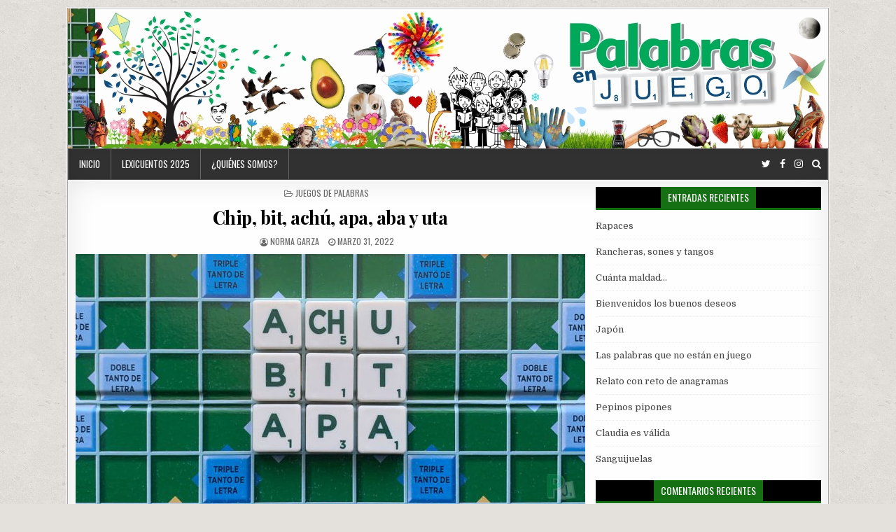

--- FILE ---
content_type: text/html; charset=UTF-8
request_url: https://palabrasenjuego.com/chip-bit-achu-apa-aba-y-uta/
body_size: 18340
content:
<!DOCTYPE html>
<html lang="es">
<head>
<meta charset="UTF-8">
<meta name="viewport" content="width=device-width, initial-scale=1, maximum-scale=1">
<link rel="profile" href="https://gmpg.org/xfn/11">
<link rel="pingback" href="https://palabrasenjuego.com/xmlrpc.php">
<title>Chip, bit, achú, apa, aba y uta &#8211; Palabras en Juego</title>
<meta name='robots' content='max-image-preview:large' />
<link rel='dns-prefetch' href='//fonts.googleapis.com' />
<link rel="alternate" type="application/rss+xml" title="Palabras en Juego &raquo; Feed" href="https://palabrasenjuego.com/feed/" />
<link rel="alternate" type="application/rss+xml" title="Palabras en Juego &raquo; Feed de los comentarios" href="https://palabrasenjuego.com/comments/feed/" />
<link rel="alternate" title="oEmbed (JSON)" type="application/json+oembed" href="https://palabrasenjuego.com/wp-json/oembed/1.0/embed?url=https%3A%2F%2Fpalabrasenjuego.com%2Fchip-bit-achu-apa-aba-y-uta%2F" />
<link rel="alternate" title="oEmbed (XML)" type="text/xml+oembed" href="https://palabrasenjuego.com/wp-json/oembed/1.0/embed?url=https%3A%2F%2Fpalabrasenjuego.com%2Fchip-bit-achu-apa-aba-y-uta%2F&#038;format=xml" />
<style id='wp-img-auto-sizes-contain-inline-css' type='text/css'>
img:is([sizes=auto i],[sizes^="auto," i]){contain-intrinsic-size:3000px 1500px}
/*# sourceURL=wp-img-auto-sizes-contain-inline-css */
</style>
<style id='wp-emoji-styles-inline-css' type='text/css'>

	img.wp-smiley, img.emoji {
		display: inline !important;
		border: none !important;
		box-shadow: none !important;
		height: 1em !important;
		width: 1em !important;
		margin: 0 0.07em !important;
		vertical-align: -0.1em !important;
		background: none !important;
		padding: 0 !important;
	}
/*# sourceURL=wp-emoji-styles-inline-css */
</style>
<style id='wp-block-library-inline-css' type='text/css'>
:root{--wp-block-synced-color:#7a00df;--wp-block-synced-color--rgb:122,0,223;--wp-bound-block-color:var(--wp-block-synced-color);--wp-editor-canvas-background:#ddd;--wp-admin-theme-color:#007cba;--wp-admin-theme-color--rgb:0,124,186;--wp-admin-theme-color-darker-10:#006ba1;--wp-admin-theme-color-darker-10--rgb:0,107,160.5;--wp-admin-theme-color-darker-20:#005a87;--wp-admin-theme-color-darker-20--rgb:0,90,135;--wp-admin-border-width-focus:2px}@media (min-resolution:192dpi){:root{--wp-admin-border-width-focus:1.5px}}.wp-element-button{cursor:pointer}:root .has-very-light-gray-background-color{background-color:#eee}:root .has-very-dark-gray-background-color{background-color:#313131}:root .has-very-light-gray-color{color:#eee}:root .has-very-dark-gray-color{color:#313131}:root .has-vivid-green-cyan-to-vivid-cyan-blue-gradient-background{background:linear-gradient(135deg,#00d084,#0693e3)}:root .has-purple-crush-gradient-background{background:linear-gradient(135deg,#34e2e4,#4721fb 50%,#ab1dfe)}:root .has-hazy-dawn-gradient-background{background:linear-gradient(135deg,#faaca8,#dad0ec)}:root .has-subdued-olive-gradient-background{background:linear-gradient(135deg,#fafae1,#67a671)}:root .has-atomic-cream-gradient-background{background:linear-gradient(135deg,#fdd79a,#004a59)}:root .has-nightshade-gradient-background{background:linear-gradient(135deg,#330968,#31cdcf)}:root .has-midnight-gradient-background{background:linear-gradient(135deg,#020381,#2874fc)}:root{--wp--preset--font-size--normal:16px;--wp--preset--font-size--huge:42px}.has-regular-font-size{font-size:1em}.has-larger-font-size{font-size:2.625em}.has-normal-font-size{font-size:var(--wp--preset--font-size--normal)}.has-huge-font-size{font-size:var(--wp--preset--font-size--huge)}.has-text-align-center{text-align:center}.has-text-align-left{text-align:left}.has-text-align-right{text-align:right}.has-fit-text{white-space:nowrap!important}#end-resizable-editor-section{display:none}.aligncenter{clear:both}.items-justified-left{justify-content:flex-start}.items-justified-center{justify-content:center}.items-justified-right{justify-content:flex-end}.items-justified-space-between{justify-content:space-between}.screen-reader-text{border:0;clip-path:inset(50%);height:1px;margin:-1px;overflow:hidden;padding:0;position:absolute;width:1px;word-wrap:normal!important}.screen-reader-text:focus{background-color:#ddd;clip-path:none;color:#444;display:block;font-size:1em;height:auto;left:5px;line-height:normal;padding:15px 23px 14px;text-decoration:none;top:5px;width:auto;z-index:100000}html :where(.has-border-color){border-style:solid}html :where([style*=border-top-color]){border-top-style:solid}html :where([style*=border-right-color]){border-right-style:solid}html :where([style*=border-bottom-color]){border-bottom-style:solid}html :where([style*=border-left-color]){border-left-style:solid}html :where([style*=border-width]){border-style:solid}html :where([style*=border-top-width]){border-top-style:solid}html :where([style*=border-right-width]){border-right-style:solid}html :where([style*=border-bottom-width]){border-bottom-style:solid}html :where([style*=border-left-width]){border-left-style:solid}html :where(img[class*=wp-image-]){height:auto;max-width:100%}:where(figure){margin:0 0 1em}html :where(.is-position-sticky){--wp-admin--admin-bar--position-offset:var(--wp-admin--admin-bar--height,0px)}@media screen and (max-width:600px){html :where(.is-position-sticky){--wp-admin--admin-bar--position-offset:0px}}

/*# sourceURL=wp-block-library-inline-css */
</style><style id='wp-block-image-inline-css' type='text/css'>
.wp-block-image>a,.wp-block-image>figure>a{display:inline-block}.wp-block-image img{box-sizing:border-box;height:auto;max-width:100%;vertical-align:bottom}@media not (prefers-reduced-motion){.wp-block-image img.hide{visibility:hidden}.wp-block-image img.show{animation:show-content-image .4s}}.wp-block-image[style*=border-radius] img,.wp-block-image[style*=border-radius]>a{border-radius:inherit}.wp-block-image.has-custom-border img{box-sizing:border-box}.wp-block-image.aligncenter{text-align:center}.wp-block-image.alignfull>a,.wp-block-image.alignwide>a{width:100%}.wp-block-image.alignfull img,.wp-block-image.alignwide img{height:auto;width:100%}.wp-block-image .aligncenter,.wp-block-image .alignleft,.wp-block-image .alignright,.wp-block-image.aligncenter,.wp-block-image.alignleft,.wp-block-image.alignright{display:table}.wp-block-image .aligncenter>figcaption,.wp-block-image .alignleft>figcaption,.wp-block-image .alignright>figcaption,.wp-block-image.aligncenter>figcaption,.wp-block-image.alignleft>figcaption,.wp-block-image.alignright>figcaption{caption-side:bottom;display:table-caption}.wp-block-image .alignleft{float:left;margin:.5em 1em .5em 0}.wp-block-image .alignright{float:right;margin:.5em 0 .5em 1em}.wp-block-image .aligncenter{margin-left:auto;margin-right:auto}.wp-block-image :where(figcaption){margin-bottom:1em;margin-top:.5em}.wp-block-image.is-style-circle-mask img{border-radius:9999px}@supports ((-webkit-mask-image:none) or (mask-image:none)) or (-webkit-mask-image:none){.wp-block-image.is-style-circle-mask img{border-radius:0;-webkit-mask-image:url('data:image/svg+xml;utf8,<svg viewBox="0 0 100 100" xmlns="http://www.w3.org/2000/svg"><circle cx="50" cy="50" r="50"/></svg>');mask-image:url('data:image/svg+xml;utf8,<svg viewBox="0 0 100 100" xmlns="http://www.w3.org/2000/svg"><circle cx="50" cy="50" r="50"/></svg>');mask-mode:alpha;-webkit-mask-position:center;mask-position:center;-webkit-mask-repeat:no-repeat;mask-repeat:no-repeat;-webkit-mask-size:contain;mask-size:contain}}:root :where(.wp-block-image.is-style-rounded img,.wp-block-image .is-style-rounded img){border-radius:9999px}.wp-block-image figure{margin:0}.wp-lightbox-container{display:flex;flex-direction:column;position:relative}.wp-lightbox-container img{cursor:zoom-in}.wp-lightbox-container img:hover+button{opacity:1}.wp-lightbox-container button{align-items:center;backdrop-filter:blur(16px) saturate(180%);background-color:#5a5a5a40;border:none;border-radius:4px;cursor:zoom-in;display:flex;height:20px;justify-content:center;opacity:0;padding:0;position:absolute;right:16px;text-align:center;top:16px;width:20px;z-index:100}@media not (prefers-reduced-motion){.wp-lightbox-container button{transition:opacity .2s ease}}.wp-lightbox-container button:focus-visible{outline:3px auto #5a5a5a40;outline:3px auto -webkit-focus-ring-color;outline-offset:3px}.wp-lightbox-container button:hover{cursor:pointer;opacity:1}.wp-lightbox-container button:focus{opacity:1}.wp-lightbox-container button:focus,.wp-lightbox-container button:hover,.wp-lightbox-container button:not(:hover):not(:active):not(.has-background){background-color:#5a5a5a40;border:none}.wp-lightbox-overlay{box-sizing:border-box;cursor:zoom-out;height:100vh;left:0;overflow:hidden;position:fixed;top:0;visibility:hidden;width:100%;z-index:100000}.wp-lightbox-overlay .close-button{align-items:center;cursor:pointer;display:flex;justify-content:center;min-height:40px;min-width:40px;padding:0;position:absolute;right:calc(env(safe-area-inset-right) + 16px);top:calc(env(safe-area-inset-top) + 16px);z-index:5000000}.wp-lightbox-overlay .close-button:focus,.wp-lightbox-overlay .close-button:hover,.wp-lightbox-overlay .close-button:not(:hover):not(:active):not(.has-background){background:none;border:none}.wp-lightbox-overlay .lightbox-image-container{height:var(--wp--lightbox-container-height);left:50%;overflow:hidden;position:absolute;top:50%;transform:translate(-50%,-50%);transform-origin:top left;width:var(--wp--lightbox-container-width);z-index:9999999999}.wp-lightbox-overlay .wp-block-image{align-items:center;box-sizing:border-box;display:flex;height:100%;justify-content:center;margin:0;position:relative;transform-origin:0 0;width:100%;z-index:3000000}.wp-lightbox-overlay .wp-block-image img{height:var(--wp--lightbox-image-height);min-height:var(--wp--lightbox-image-height);min-width:var(--wp--lightbox-image-width);width:var(--wp--lightbox-image-width)}.wp-lightbox-overlay .wp-block-image figcaption{display:none}.wp-lightbox-overlay button{background:none;border:none}.wp-lightbox-overlay .scrim{background-color:#fff;height:100%;opacity:.9;position:absolute;width:100%;z-index:2000000}.wp-lightbox-overlay.active{visibility:visible}@media not (prefers-reduced-motion){.wp-lightbox-overlay.active{animation:turn-on-visibility .25s both}.wp-lightbox-overlay.active img{animation:turn-on-visibility .35s both}.wp-lightbox-overlay.show-closing-animation:not(.active){animation:turn-off-visibility .35s both}.wp-lightbox-overlay.show-closing-animation:not(.active) img{animation:turn-off-visibility .25s both}.wp-lightbox-overlay.zoom.active{animation:none;opacity:1;visibility:visible}.wp-lightbox-overlay.zoom.active .lightbox-image-container{animation:lightbox-zoom-in .4s}.wp-lightbox-overlay.zoom.active .lightbox-image-container img{animation:none}.wp-lightbox-overlay.zoom.active .scrim{animation:turn-on-visibility .4s forwards}.wp-lightbox-overlay.zoom.show-closing-animation:not(.active){animation:none}.wp-lightbox-overlay.zoom.show-closing-animation:not(.active) .lightbox-image-container{animation:lightbox-zoom-out .4s}.wp-lightbox-overlay.zoom.show-closing-animation:not(.active) .lightbox-image-container img{animation:none}.wp-lightbox-overlay.zoom.show-closing-animation:not(.active) .scrim{animation:turn-off-visibility .4s forwards}}@keyframes show-content-image{0%{visibility:hidden}99%{visibility:hidden}to{visibility:visible}}@keyframes turn-on-visibility{0%{opacity:0}to{opacity:1}}@keyframes turn-off-visibility{0%{opacity:1;visibility:visible}99%{opacity:0;visibility:visible}to{opacity:0;visibility:hidden}}@keyframes lightbox-zoom-in{0%{transform:translate(calc((-100vw + var(--wp--lightbox-scrollbar-width))/2 + var(--wp--lightbox-initial-left-position)),calc(-50vh + var(--wp--lightbox-initial-top-position))) scale(var(--wp--lightbox-scale))}to{transform:translate(-50%,-50%) scale(1)}}@keyframes lightbox-zoom-out{0%{transform:translate(-50%,-50%) scale(1);visibility:visible}99%{visibility:visible}to{transform:translate(calc((-100vw + var(--wp--lightbox-scrollbar-width))/2 + var(--wp--lightbox-initial-left-position)),calc(-50vh + var(--wp--lightbox-initial-top-position))) scale(var(--wp--lightbox-scale));visibility:hidden}}
/*# sourceURL=https://palabrasenjuego.com/wp-includes/blocks/image/style.min.css */
</style>
<style id='wp-block-paragraph-inline-css' type='text/css'>
.is-small-text{font-size:.875em}.is-regular-text{font-size:1em}.is-large-text{font-size:2.25em}.is-larger-text{font-size:3em}.has-drop-cap:not(:focus):first-letter{float:left;font-size:8.4em;font-style:normal;font-weight:100;line-height:.68;margin:.05em .1em 0 0;text-transform:uppercase}body.rtl .has-drop-cap:not(:focus):first-letter{float:none;margin-left:.1em}p.has-drop-cap.has-background{overflow:hidden}:root :where(p.has-background){padding:1.25em 2.375em}:where(p.has-text-color:not(.has-link-color)) a{color:inherit}p.has-text-align-left[style*="writing-mode:vertical-lr"],p.has-text-align-right[style*="writing-mode:vertical-rl"]{rotate:180deg}
/*# sourceURL=https://palabrasenjuego.com/wp-includes/blocks/paragraph/style.min.css */
</style>
<style id='wp-block-separator-inline-css' type='text/css'>
@charset "UTF-8";.wp-block-separator{border:none;border-top:2px solid}:root :where(.wp-block-separator.is-style-dots){height:auto;line-height:1;text-align:center}:root :where(.wp-block-separator.is-style-dots):before{color:currentColor;content:"···";font-family:serif;font-size:1.5em;letter-spacing:2em;padding-left:2em}.wp-block-separator.is-style-dots{background:none!important;border:none!important}
/*# sourceURL=https://palabrasenjuego.com/wp-includes/blocks/separator/style.min.css */
</style>
<style id='global-styles-inline-css' type='text/css'>
:root{--wp--preset--aspect-ratio--square: 1;--wp--preset--aspect-ratio--4-3: 4/3;--wp--preset--aspect-ratio--3-4: 3/4;--wp--preset--aspect-ratio--3-2: 3/2;--wp--preset--aspect-ratio--2-3: 2/3;--wp--preset--aspect-ratio--16-9: 16/9;--wp--preset--aspect-ratio--9-16: 9/16;--wp--preset--color--black: #000000;--wp--preset--color--cyan-bluish-gray: #abb8c3;--wp--preset--color--white: #ffffff;--wp--preset--color--pale-pink: #f78da7;--wp--preset--color--vivid-red: #cf2e2e;--wp--preset--color--luminous-vivid-orange: #ff6900;--wp--preset--color--luminous-vivid-amber: #fcb900;--wp--preset--color--light-green-cyan: #7bdcb5;--wp--preset--color--vivid-green-cyan: #00d084;--wp--preset--color--pale-cyan-blue: #8ed1fc;--wp--preset--color--vivid-cyan-blue: #0693e3;--wp--preset--color--vivid-purple: #9b51e0;--wp--preset--gradient--vivid-cyan-blue-to-vivid-purple: linear-gradient(135deg,rgb(6,147,227) 0%,rgb(155,81,224) 100%);--wp--preset--gradient--light-green-cyan-to-vivid-green-cyan: linear-gradient(135deg,rgb(122,220,180) 0%,rgb(0,208,130) 100%);--wp--preset--gradient--luminous-vivid-amber-to-luminous-vivid-orange: linear-gradient(135deg,rgb(252,185,0) 0%,rgb(255,105,0) 100%);--wp--preset--gradient--luminous-vivid-orange-to-vivid-red: linear-gradient(135deg,rgb(255,105,0) 0%,rgb(207,46,46) 100%);--wp--preset--gradient--very-light-gray-to-cyan-bluish-gray: linear-gradient(135deg,rgb(238,238,238) 0%,rgb(169,184,195) 100%);--wp--preset--gradient--cool-to-warm-spectrum: linear-gradient(135deg,rgb(74,234,220) 0%,rgb(151,120,209) 20%,rgb(207,42,186) 40%,rgb(238,44,130) 60%,rgb(251,105,98) 80%,rgb(254,248,76) 100%);--wp--preset--gradient--blush-light-purple: linear-gradient(135deg,rgb(255,206,236) 0%,rgb(152,150,240) 100%);--wp--preset--gradient--blush-bordeaux: linear-gradient(135deg,rgb(254,205,165) 0%,rgb(254,45,45) 50%,rgb(107,0,62) 100%);--wp--preset--gradient--luminous-dusk: linear-gradient(135deg,rgb(255,203,112) 0%,rgb(199,81,192) 50%,rgb(65,88,208) 100%);--wp--preset--gradient--pale-ocean: linear-gradient(135deg,rgb(255,245,203) 0%,rgb(182,227,212) 50%,rgb(51,167,181) 100%);--wp--preset--gradient--electric-grass: linear-gradient(135deg,rgb(202,248,128) 0%,rgb(113,206,126) 100%);--wp--preset--gradient--midnight: linear-gradient(135deg,rgb(2,3,129) 0%,rgb(40,116,252) 100%);--wp--preset--font-size--small: 13px;--wp--preset--font-size--medium: 20px;--wp--preset--font-size--large: 36px;--wp--preset--font-size--x-large: 42px;--wp--preset--spacing--20: 0.44rem;--wp--preset--spacing--30: 0.67rem;--wp--preset--spacing--40: 1rem;--wp--preset--spacing--50: 1.5rem;--wp--preset--spacing--60: 2.25rem;--wp--preset--spacing--70: 3.38rem;--wp--preset--spacing--80: 5.06rem;--wp--preset--shadow--natural: 6px 6px 9px rgba(0, 0, 0, 0.2);--wp--preset--shadow--deep: 12px 12px 50px rgba(0, 0, 0, 0.4);--wp--preset--shadow--sharp: 6px 6px 0px rgba(0, 0, 0, 0.2);--wp--preset--shadow--outlined: 6px 6px 0px -3px rgb(255, 255, 255), 6px 6px rgb(0, 0, 0);--wp--preset--shadow--crisp: 6px 6px 0px rgb(0, 0, 0);}:where(.is-layout-flex){gap: 0.5em;}:where(.is-layout-grid){gap: 0.5em;}body .is-layout-flex{display: flex;}.is-layout-flex{flex-wrap: wrap;align-items: center;}.is-layout-flex > :is(*, div){margin: 0;}body .is-layout-grid{display: grid;}.is-layout-grid > :is(*, div){margin: 0;}:where(.wp-block-columns.is-layout-flex){gap: 2em;}:where(.wp-block-columns.is-layout-grid){gap: 2em;}:where(.wp-block-post-template.is-layout-flex){gap: 1.25em;}:where(.wp-block-post-template.is-layout-grid){gap: 1.25em;}.has-black-color{color: var(--wp--preset--color--black) !important;}.has-cyan-bluish-gray-color{color: var(--wp--preset--color--cyan-bluish-gray) !important;}.has-white-color{color: var(--wp--preset--color--white) !important;}.has-pale-pink-color{color: var(--wp--preset--color--pale-pink) !important;}.has-vivid-red-color{color: var(--wp--preset--color--vivid-red) !important;}.has-luminous-vivid-orange-color{color: var(--wp--preset--color--luminous-vivid-orange) !important;}.has-luminous-vivid-amber-color{color: var(--wp--preset--color--luminous-vivid-amber) !important;}.has-light-green-cyan-color{color: var(--wp--preset--color--light-green-cyan) !important;}.has-vivid-green-cyan-color{color: var(--wp--preset--color--vivid-green-cyan) !important;}.has-pale-cyan-blue-color{color: var(--wp--preset--color--pale-cyan-blue) !important;}.has-vivid-cyan-blue-color{color: var(--wp--preset--color--vivid-cyan-blue) !important;}.has-vivid-purple-color{color: var(--wp--preset--color--vivid-purple) !important;}.has-black-background-color{background-color: var(--wp--preset--color--black) !important;}.has-cyan-bluish-gray-background-color{background-color: var(--wp--preset--color--cyan-bluish-gray) !important;}.has-white-background-color{background-color: var(--wp--preset--color--white) !important;}.has-pale-pink-background-color{background-color: var(--wp--preset--color--pale-pink) !important;}.has-vivid-red-background-color{background-color: var(--wp--preset--color--vivid-red) !important;}.has-luminous-vivid-orange-background-color{background-color: var(--wp--preset--color--luminous-vivid-orange) !important;}.has-luminous-vivid-amber-background-color{background-color: var(--wp--preset--color--luminous-vivid-amber) !important;}.has-light-green-cyan-background-color{background-color: var(--wp--preset--color--light-green-cyan) !important;}.has-vivid-green-cyan-background-color{background-color: var(--wp--preset--color--vivid-green-cyan) !important;}.has-pale-cyan-blue-background-color{background-color: var(--wp--preset--color--pale-cyan-blue) !important;}.has-vivid-cyan-blue-background-color{background-color: var(--wp--preset--color--vivid-cyan-blue) !important;}.has-vivid-purple-background-color{background-color: var(--wp--preset--color--vivid-purple) !important;}.has-black-border-color{border-color: var(--wp--preset--color--black) !important;}.has-cyan-bluish-gray-border-color{border-color: var(--wp--preset--color--cyan-bluish-gray) !important;}.has-white-border-color{border-color: var(--wp--preset--color--white) !important;}.has-pale-pink-border-color{border-color: var(--wp--preset--color--pale-pink) !important;}.has-vivid-red-border-color{border-color: var(--wp--preset--color--vivid-red) !important;}.has-luminous-vivid-orange-border-color{border-color: var(--wp--preset--color--luminous-vivid-orange) !important;}.has-luminous-vivid-amber-border-color{border-color: var(--wp--preset--color--luminous-vivid-amber) !important;}.has-light-green-cyan-border-color{border-color: var(--wp--preset--color--light-green-cyan) !important;}.has-vivid-green-cyan-border-color{border-color: var(--wp--preset--color--vivid-green-cyan) !important;}.has-pale-cyan-blue-border-color{border-color: var(--wp--preset--color--pale-cyan-blue) !important;}.has-vivid-cyan-blue-border-color{border-color: var(--wp--preset--color--vivid-cyan-blue) !important;}.has-vivid-purple-border-color{border-color: var(--wp--preset--color--vivid-purple) !important;}.has-vivid-cyan-blue-to-vivid-purple-gradient-background{background: var(--wp--preset--gradient--vivid-cyan-blue-to-vivid-purple) !important;}.has-light-green-cyan-to-vivid-green-cyan-gradient-background{background: var(--wp--preset--gradient--light-green-cyan-to-vivid-green-cyan) !important;}.has-luminous-vivid-amber-to-luminous-vivid-orange-gradient-background{background: var(--wp--preset--gradient--luminous-vivid-amber-to-luminous-vivid-orange) !important;}.has-luminous-vivid-orange-to-vivid-red-gradient-background{background: var(--wp--preset--gradient--luminous-vivid-orange-to-vivid-red) !important;}.has-very-light-gray-to-cyan-bluish-gray-gradient-background{background: var(--wp--preset--gradient--very-light-gray-to-cyan-bluish-gray) !important;}.has-cool-to-warm-spectrum-gradient-background{background: var(--wp--preset--gradient--cool-to-warm-spectrum) !important;}.has-blush-light-purple-gradient-background{background: var(--wp--preset--gradient--blush-light-purple) !important;}.has-blush-bordeaux-gradient-background{background: var(--wp--preset--gradient--blush-bordeaux) !important;}.has-luminous-dusk-gradient-background{background: var(--wp--preset--gradient--luminous-dusk) !important;}.has-pale-ocean-gradient-background{background: var(--wp--preset--gradient--pale-ocean) !important;}.has-electric-grass-gradient-background{background: var(--wp--preset--gradient--electric-grass) !important;}.has-midnight-gradient-background{background: var(--wp--preset--gradient--midnight) !important;}.has-small-font-size{font-size: var(--wp--preset--font-size--small) !important;}.has-medium-font-size{font-size: var(--wp--preset--font-size--medium) !important;}.has-large-font-size{font-size: var(--wp--preset--font-size--large) !important;}.has-x-large-font-size{font-size: var(--wp--preset--font-size--x-large) !important;}
/*# sourceURL=global-styles-inline-css */
</style>

<style id='classic-theme-styles-inline-css' type='text/css'>
/*! This file is auto-generated */
.wp-block-button__link{color:#fff;background-color:#32373c;border-radius:9999px;box-shadow:none;text-decoration:none;padding:calc(.667em + 2px) calc(1.333em + 2px);font-size:1.125em}.wp-block-file__button{background:#32373c;color:#fff;text-decoration:none}
/*# sourceURL=/wp-includes/css/classic-themes.min.css */
</style>
<link rel='stylesheet' id='neatmag-maincss-css' href='https://palabrasenjuego.com/wp-content/themes/neatmag-pro/style.css' type='text/css' media='all' />
<link rel='stylesheet' id='font-awesome-css' href='https://palabrasenjuego.com/wp-content/themes/neatmag-pro/assets/css/font-awesome.min.css' type='text/css' media='all' />
<link rel='stylesheet' id='neatmag-webfont-css' href='//fonts.googleapis.com/css?family=Playfair+Display:400,400i,700,700i|Domine:400,700|Oswald:400,700|Poppins:400,400i,700,700i' type='text/css' media='all' />
<script type="text/javascript" src="https://palabrasenjuego.com/wp-includes/js/jquery/jquery.min.js?ver=3.7.1" id="jquery-core-js"></script>
<script type="text/javascript" src="https://palabrasenjuego.com/wp-includes/js/jquery/jquery-migrate.min.js?ver=3.4.1" id="jquery-migrate-js"></script>
<link rel="https://api.w.org/" href="https://palabrasenjuego.com/wp-json/" /><link rel="alternate" title="JSON" type="application/json" href="https://palabrasenjuego.com/wp-json/wp/v2/posts/6355" /><link rel="EditURI" type="application/rsd+xml" title="RSD" href="https://palabrasenjuego.com/xmlrpc.php?rsd" />
<meta name="generator" content="WordPress 6.9" />
<link rel="canonical" href="https://palabrasenjuego.com/chip-bit-achu-apa-aba-y-uta/" />
<link rel='shortlink' href='https://palabrasenjuego.com/?p=6355' />
<!-- start Simple Custom CSS and JS -->
<style type="text/css">
/* Algo de código CSS para adaptar el aspecto de los crucigramas
J. Ortega */

.tuskcode_puzzle {
	margin: 30px 0;
}

.tuskcode-crossword-clues {
	display: none !important;
}

.tuskcode_puzzle .tuskcode-puzzle-name {
	display: none;
}

.boton-revisar {
	background-color: #fff !important;
	margin: 0 2em 2em 2em;
	text-shadow: none;
}


@media (max-width: 778px){
	.div-puzzle-top-section .span-direction-control {
		margin-right: 35%;
	}

	.tuskcode-modal-content {
		max-width: 90%;
	}

	article.category-lexijuegos {
		overflow: scroll !important;
	}
}
	</style>
<!-- end Simple Custom CSS and JS -->
<!-- start Simple Custom CSS and JS -->
<script type="text/javascript">
function revisar() {
    var cuenta = 225;
    var bandera = 1;

    let answers_data = JSON.parse(document.getElementById("mis_respuestas").value);
	if(answers_data != null) {
		for(let reng = 0; reng < 15; reng++) {
			for(let col = 0; col < 15; col++) {
				if(answers_data[reng][col] != "#") {
					var letra = document.getElementById("td_" + reng.toString() + "_" + col.toString()).value;
					if(letra != '') {
						cuenta--;
						if(answers_data[reng][col].toUpperCase() != letra.toUpperCase()) {
							bandera = 0;
							document.getElementById("td_" + reng.toString() + "_" + col.toString()).style.color = "#ee0000";
							document.getElementById("td_" + reng.toString() + "_" + col.toString()).style.backgroundColor = "#ffdddd";
						} 
					} else {
						document.getElementById("td_" + reng.toString() + "_" + col.toString()).style.backgroundColor = "#ffdddd";
					}
				} else {
					cuenta--;
				}
			}
		}
	}
	
	if(cuenta == 0) {
		if(bandera == 1) {
			document.getElementById("ayuda-solucion").innerHTML = "¡Crucigrama resuelto correctamente!";
		} else {
			document.getElementById("ayuda-solucion").innerHTML = "Algunas letras son incorrectas.";
		}
	} else {
		document.getElementById("ayuda-solucion").innerHTML = "Faltan algunas casillas por completar.";
	}

}</script>
<!-- end Simple Custom CSS and JS -->
    <style type="text/css">
    body{font-family:;font-size:;font-weight:;font-style:;line-height:;}

    h1{font-size:;font-weight:;font-style:;}
    h2{font-size:;font-weight:;font-style:;}
    h3{font-size:;font-weight:;font-style:;}
    h4{font-size:;font-weight:;font-style:;}
    h5{font-size:;font-weight:;font-style:;}
    h6{font-size:;font-weight:;font-style:;}
    h1,h2,h3,h4,h5,h6{font-family:;line-height:;}

    .neatmag-site-title{font-family:;font-size:;font-weight:;font-style:;line-height: !important;}
    .neatmag-site-description{font-family:;font-size:;font-weight:;font-style:;line-height: !important;}

    .neatmag-nav-primary a{font-family:;font-size:;font-weight:;font-style:;}

    .entry-title{font-family:;font-size:;font-weight:;font-style:;line-height:;}

    .neatmag-posts .neatmag-posts-heading,#neatmag-sidebar-wrapper .widget .neatmag-widget-title,.neatmag-featured-posts-area .widget .neatmag-widget-title{font-family:;font-size:;font-weight:;font-style:;line-height:;}

    #neatmag-footer-blocks .widget .neatmag-widget-title{font-family:;font-size:;font-weight:;font-style:;line-height:;}

    .neatmag-featured-post-title,.neatmag-popular-post .neatmag-popular-post-title,.neatmag-recent-post .neatmag-recent-post-title,.neatmag-random-post .neatmag-random-post-title{font-family:;font-size:;font-weight:;font-style:;line-height:;}

    .neatmag-featured-post:first-child .neatmag-featured-post-title,.neatmag-full-post-title,.neatmag-standard-post-title,.neatmag-cstandard-post-title,.neatmag-list-post-title,.neatmag-grid-post-title,.neatmag-cgrid-post-title,.neatmag-related-posts-wrap h4{font-family:;font-size:;font-weight:;font-style:;line-height:;}

    .neatmag-featured-post-categories a,.neatmag-full-post-categories a,.neatmag-standard-post-categories a,.neatmag-cstandard-post-categories a,.neatmag-list-post-categories a,.neatmag-grid-post-categories a,.neatmag-cgrid-post-categories a{font-family:;font-size:;font-weight:;font-style:;}

    .neatmag-entry-meta-single,.neatmag-featured-post-footer,.neatmag-full-post-footer,.neatmag-standard-post-footer,.neatmag-cstandard-post-footer,.neatmag-list-post-footer,.neatmag-grid-post-footer,.neatmag-cgrid-post-footer,.neatmag-popular-entry-meta,.neatmag-recent-entry-meta,.neatmag-random-entry-meta{font-family:;font-size:;font-weight:;font-style:;}

    .neatmag-featured-post-read-more,.neatmag-standard-post-read-more,.neatmag-cstandard-post-read-more,.neatmag-list-post-read-more,.neatmag-grid-post-read-more,.neatmag-cgrid-post-read-more{font-family:;font-size:;font-weight:;font-style:;}
    </style>
        <style type="text/css">
                
        
    
                                
        
        
    
    
    
    
        
            .neatmag-featured-post-categories a{background:#3173bf !important;}
    .neatmag-full-post-categories a{background:#3173bf !important;}
    .neatmag-standard-post-categories a{background:#3173bf !important;}
    .neatmag-cstandard-post-categories a{background:#3173bf !important;}
    .neatmag-list-post-categories a{background:#3173bf !important;}
    .neatmag-grid-post-categories a{background:#3173bf !important;}
    .neatmag-cgrid-post-categories a{background:#3173bf !important;}
            
        
        
                
                    
                .neatmag-posts .neatmag-posts-heading span{background:#157014;}
    .neatmag-posts .neatmag-posts-heading{border-bottom:3px solid #157014;}
    .page-header{background:#157014;}
    #neatmag-sidebar-wrapper .widget .neatmag-widget-title span{background:#157014;}
    #neatmag-sidebar-wrapper .widget .neatmag-widget-title{border-bottom:3px solid #157014;}
    .neatmag-featured-posts-area .widget .neatmag-widget-title span{background:#157014;}
    .neatmag-featured-posts-area .widget .neatmag-widget-title{border-bottom:3px solid #157014;}
    
            
                
        
                            
            
        
                </style>
    <style type="text/css">.recentcomments a{display:inline !important;padding:0 !important;margin:0 !important;}</style><style type="text/css" id="custom-background-css">
body.custom-background { background-image: url("https://palabrasenjuego.com/wp-content/themes/neatmag-pro/assets/images/background.png"); background-position: left top; background-size: auto; background-repeat: repeat; background-attachment: fixed; }
</style>
	<link rel="icon" href="https://palabrasenjuego.com/wp-content/uploads/2019/02/cropped-icono-32x32.jpg" sizes="32x32" />
<link rel="icon" href="https://palabrasenjuego.com/wp-content/uploads/2019/02/cropped-icono-192x192.jpg" sizes="192x192" />
<link rel="apple-touch-icon" href="https://palabrasenjuego.com/wp-content/uploads/2019/02/cropped-icono-180x180.jpg" />
<meta name="msapplication-TileImage" content="https://palabrasenjuego.com/wp-content/uploads/2019/02/cropped-icono-270x270.jpg" />
</head>

<body data-rsssl=1 class="wp-singular post-template-default single single-post postid-6355 single-format-standard custom-background wp-theme-neatmag-pro neatmag-animated neatmag-fadein neatmag-group-blog" id="neatmag-site-body" itemscope="itemscope" itemtype="http://schema.org/WebPage">

<div class="neatmag-outer-wrapper-full">
<div class="neatmag-outer-wrapper">

<div class="neatmag-container" id="neatmag-header" itemscope="itemscope" itemtype="http://schema.org/WPHeader" role="banner">
<div class="clearfix" id="neatmag-head-content">

<div class="neatmag-header-image clearfix">
<a href="https://palabrasenjuego.com/" rel="home" class="neatmag-header-img-link">
    <img src="https://palabrasenjuego.com/wp-content/uploads/2022/02/EncabezadoPJ-2022.jpg" width="1086" height="200" alt="" class="neatmag-header-img"/>
</a>
</div>


</div><!--/#neatmag-head-content -->
</div><!--/#neatmag-header -->

<div class="neatmag-container neatmag-menu-container clearfix">
<div class="neatmag-menu-container-inside clearfix">

<nav class="neatmag-nav-primary" id="neatmag-primary-navigation" itemscope="itemscope" itemtype="http://schema.org/SiteNavigationElement" role="navigation">
<ul id="menu-primary-navigation" class="menu neatmag-nav-menu menu-primary"><li ><a href="https://palabrasenjuego.com/">Inicio</a></li><li class="page_item page-item-8655"><a href="https://palabrasenjuego.com/lexicuentos-2025-4/">Lexicuentos 2025</a></li><li class="page_item page-item-141"><a href="https://palabrasenjuego.com/palabras-en-juego/">¿Quiénes somos?</a></li></ul></nav>

<div class='neatmag-top-social-icons'>
                <a href="https://twitter.com/Palabrasenjueg1" target="_blank" class="neatmag-social-icon-twitter" title="Twitter"><i class="fa fa-twitter" aria-hidden="true"></i></a>                <a href="https://www.facebook.com/palabrasenjuegoScrabble" target="_blank" class="neatmag-social-icon-facebook" title="Facebook"><i class="fa fa-facebook" aria-hidden="true"></i></a>                            <a href="https://www.instagram.com/palabrasenjuego_/" target="_blank" class="neatmag-social-icon-instagram" title="Instagram"><i class="fa fa-instagram" aria-hidden="true"></i></a>                                                                                                    <a href="#" title="Search" class="neatmag-social-search-icon"><i class="fa fa-search"></i></a>
</div>

<div class='neatmag-social-search-box'>

<form role="search" method="get" class="neatmag-search-form" action="https://palabrasenjuego.com/">
<label>
    <span class="screen-reader-text">Search for:</span>
    <input type="search" class="neatmag-search-field" placeholder="Search &hellip;" value="" name="s" />
</label>
<input type="submit" class="neatmag-search-submit" value="Search" />
</form></div>

</div>
</div>


<div class="neatmag-featured-posts-area neatmag-top-wrapper clearfix">
</div>

<div class="neatmag-featured-posts-area neatmag-top-wrapper clearfix">
</div>

<div class="neatmag-featured-posts-area neatmag-top-wrapper clearfix">
</div>

<div class="neatmag-container clearfix" id="neatmag-wrapper">
<div class="clearfix" id="neatmag-content-wrapper">
<div class="neatmag-main-wrapper clearfix" id="neatmag-main-wrapper" itemscope="itemscope" itemtype="http://schema.org/Blog" role="main">
<div class="theiaStickySidebar">

<div class="neatmag-featured-posts-area clearfix">
</div>

<div class="neatmag-featured-posts-area clearfix">
</div>

<div class="neatmag-featured-posts-area clearfix">
</div>

<div class="neatmag-posts-wrapper" id="neatmag-posts-wrapper">


    
<article id="post-6355" class="neatmag-post-singular post-6355 post type-post status-publish format-standard has-post-thumbnail hentry category-juegos-de-palabras tag-conexiones tag-norma tag-scrabble wpcat-1-id">

    <header class="entry-header">
        <div class="neatmag-entry-meta-single neatmag-entry-meta-single-top"><span class="neatmag-entry-meta-single-cats"><i class="fa fa-folder-open-o"></i>&nbsp;<span class="screen-reader-text">Posted in </span><a href="https://palabrasenjuego.com/category/juegos-de-palabras/" rel="category tag">Juegos de palabras</a></span></div>
        <h1 class="post-title entry-title"><a href="https://palabrasenjuego.com/chip-bit-achu-apa-aba-y-uta/" rel="bookmark">Chip, bit, achú, apa, aba y uta</a></h1>
                <div class="neatmag-entry-meta-single">
    <span class="neatmag-entry-meta-single-author"><i class="fa fa-user-circle-o"></i>&nbsp;<span class="author vcard" itemscope="itemscope" itemtype="http://schema.org/Person" itemprop="author"><a class="url fn n" href="https://palabrasenjuego.com/author/ngarza/">Norma Garza</a></span></span>    <span class="neatmag-entry-meta-single-date"><i class="fa fa-clock-o"></i>&nbsp;marzo 31, 2022</span>            </div>
        </header><!-- .entry-header -->

    <div class="entry-content clearfix">
                                        <a href="https://palabrasenjuego.com/chip-bit-achu-apa-aba-y-uta/" title="Permanent Link to Chip, bit, achú, apa, aba y uta"><img width="728" height="364" src="https://palabrasenjuego.com/wp-content/uploads/2022/03/Achu-Conexiones-palabrasenjuego-728x364.jpg" class="neatmag-post-thumbnail-single wp-post-image" alt="" decoding="async" fetchpriority="high" srcset="https://palabrasenjuego.com/wp-content/uploads/2022/03/Achu-Conexiones-palabrasenjuego-728x364.jpg 728w, https://palabrasenjuego.com/wp-content/uploads/2022/03/Achu-Conexiones-palabrasenjuego-300x149.jpg 300w, https://palabrasenjuego.com/wp-content/uploads/2022/03/Achu-Conexiones-palabrasenjuego-1066x533.jpg 1066w" sizes="(max-width: 728px) 100vw, 728px" /></a>
                
<p class="has-medium-font-size">Avanzamos la lista de las palabras de tres letras hoy con <strong><font color="#1a5e7c">chip, bit, achú, apa, aba</font></strong> y <strong><font color="#1a5e7c">uta</font></strong>. Las primeras dos son del ámbito tecnológico: el <strong><font color="#1a5e7c">bit</font></strong> es la unidad de medida de cantidad de información y el <strong><font color="#1a5e7c">chip</font></strong> es la pequeña pieza con múltiples circuitos para las funciones de computadoras y dispositivos electrónicos. También tenemos la expresión “cambiar alguien el chip” para referirnos a un cambio de mentalidad o actitud.</p>



<p class="has-medium-font-size">La onomatopeya <strong><font color="#1a5e7c">achú</font></strong> -y también achís- representa el sonido del estornudo. En desuso, la palabra <strong><font color="#1a5e7c">aba</font></strong> es una interjección para “¡cuidado!”. Otra interjección es <strong><font color="#1a5e7c">uta</font></strong>, usada en México para expresar enojo, contrariedad o sorpresa desagradable, y uta también es una enfermedad de úlceras faciales común en las quebradas hondas del Perú. Y la expresión en Chile “al <strong><font color="#1a5e7c">apa</font>”</strong> significa a cuestas, a la espalda.</p>



<hr class="wp-block-separator"/>



<p class="has-text-align-center"><font color="#206929"><strong>SOBRE CONEXIONES</strong>: El primer reto en las palabras cruzadas es conectarlas y es importante memorizar las 91 palabras de dos letras y 548 palabras de tres letras. El estudio de las listas de palabras se va extendiendo a las de cuatro, cinco, seis, siete y ocho letras. Mejor todavía es conocer su significado y <strong>Palabras en Juego</strong> busca que este espacio sea útil para todos los competidores e interesante para todos los admiradores de nuestro idioma.</font></p>
    </div><!-- .entry-content -->

    <footer class="entry-footer">
        <div class="neatmag-share-buttons clearfix"><span class="neatmag-share-text">Compartir: </span><a class="neatmag-share-buttons-twitter" href="https://twitter.com/intent/tweet?text=Chip%2C+bit%2C+ach%C3%BA%2C+apa%2C+aba+y+uta&#038;url=https%3A%2F%2Fpalabrasenjuego.com%2Fchip-bit-achu-apa-aba-y-uta%2F&#038;via=ThemesDNA" target="_blank" rel="nofollow" title="Tweet This!"><i class="fa fa-twitter"></i></a><a class="neatmag-share-buttons-facebook" href="https://www.facebook.com/sharer.php?u=https%3A%2F%2Fpalabrasenjuego.com%2Fchip-bit-achu-apa-aba-y-uta%2F" target="_blank" rel="nofollow" title="Share this on Facebook"><i class="fa fa-facebook"></i></a><a class="neatmag-share-buttons-gplus" href="https://plus.google.com/share?url=https%3A%2F%2Fpalabrasenjuego.com%2Fchip-bit-achu-apa-aba-y-uta%2F" target="_blank" rel="nofollow" title="Share this on Google+"><i class="fa fa-google-plus"></i></a><a class="neatmag-share-buttons-pinterest" href="https://pinterest.com/pin/create/button/?url=https%3A%2F%2Fpalabrasenjuego.com%2Fchip-bit-achu-apa-aba-y-uta%2F&#038;media=https://palabrasenjuego.com/wp-content/uploads/2022/03/Achu-Conexiones-palabrasenjuego.jpg&#038;description=Chip%2C+bit%2C+ach%C3%BA%2C+apa%2C+aba+y+uta" target="_blank" rel="nofollow" title="Share this on Pinterest"><i class="fa fa-pinterest"></i></a><a class="neatmag-share-buttons-reddit" href="http://www.reddit.com/submit?url=https%3A%2F%2Fpalabrasenjuego.com%2Fchip-bit-achu-apa-aba-y-uta%2F&#038;title=Chip%2C+bit%2C+ach%C3%BA%2C+apa%2C+aba+y+uta" target="_blank" rel="nofollow" title="Share this on Reddit"><i class="fa fa-reddit"></i></a><a class="neatmag-share-buttons-vk" href="https://vkontakte.ru/share.php?url=https%3A%2F%2Fpalabrasenjuego.com%2Fchip-bit-achu-apa-aba-y-uta%2F" target="_blank" rel="nofollow" title="Share this on VK"><i class="fa fa-vk"></i></a><a class="neatmag-share-buttons-digg" href="http://digg.com/submit?url=https%3A%2F%2Fpalabrasenjuego.com%2Fchip-bit-achu-apa-aba-y-uta%2F&#038;title=Chip%2C+bit%2C+ach%C3%BA%2C+apa%2C+aba+y+uta" target="_blank" rel="nofollow" title="Share this on Digg"><i class="fa fa-digg"></i></a><a class="neatmag-share-buttons-linkedin" href="http://www.linkedin.com/shareArticle?mini=true&#038;title=Chip%2C+bit%2C+ach%C3%BA%2C+apa%2C+aba+y+uta&#038;url=https%3A%2F%2Fpalabrasenjuego.com%2Fchip-bit-achu-apa-aba-y-uta%2F" target="_blank" rel="nofollow" title="Share this on Linkedin"><i class="fa fa-linkedin"></i></a><a class="neatmag-share-buttons-delicious" href="http://del.icio.us/post?url=https%3A%2F%2Fpalabrasenjuego.com%2Fchip-bit-achu-apa-aba-y-uta%2F&#038;title=Chip%2C+bit%2C+ach%C3%BA%2C+apa%2C+aba+y+uta" target="_blank" rel="nofollow" title="Share this on Delicious"><i class="fa fa-delicious"></i></a></div>        <span class="neatmag-tags-links"><i class="fa fa-tags" aria-hidden="true"></i> Etiquetas: <a href="https://palabrasenjuego.com/tag/conexiones/" rel="tag">Conexiones</a>, <a href="https://palabrasenjuego.com/tag/norma/" rel="tag">NormaGarza</a>, <a href="https://palabrasenjuego.com/tag/scrabble/" rel="tag">Scrabble</a></span>    </footer><!-- .entry-footer -->

    
            <div class="neatmag-author-bio">
            <div class="neatmag-author-bio-top">
            <div class="neatmag-author-bio-gravatar">
                <img alt='' src='https://secure.gravatar.com/avatar/a5d46d2504bb98389869f8c6ecf717ea779a8be183f914c03d1d3f56705c0c39?s=80&#038;d=blank&#038;r=g' class='avatar avatar-80 photo' height='80' width='80' />
            </div>
            <div class="neatmag-author-bio-text">
                <h4>Autor: <span>Norma Garza</span></h4>Periodista mexicana. Admiradora de los genios, las mamás, los migrantes y los visionarios. Aficionada a las risas, las palabras amables, el cine y el karaoke.
            </div>
            </div>
        
            <div class="neatmag-author-bio-social">
            
            </div>
            </div>
        
    <div class="neatmag-related-posts-wrap" id="neatmag-related-posts-wrap">
        <h4>Artículos relacionados</h4>
        <ul class="neatmag-related-posts-list">
        
            <li class="neatmag-related-post-item">
                                    <div class="neatmag-related-posts-image"><a class="neatmag-related-post-item-title" href="https://palabrasenjuego.com/frasca-cuerna-cocharro/" title="Permanent Link to Frasca, cuerna, cocharro…"><img width="480" height="360" src="https://palabrasenjuego.com/wp-content/uploads/2022/02/Frasca-Base-palabrasenjuego-480x360.jpg" class="neatmag-related-post-item-thumbnail wp-post-image" alt="" decoding="async" /></a></div>
                                <div><a class="neatmag-related-post-item-title" href="https://palabrasenjuego.com/frasca-cuerna-cocharro/" title="Permanent Link to Frasca, cuerna, cocharro…">Frasca, cuerna, cocharro…</a></div>
            </li>

        
            <li class="neatmag-related-post-item">
                                    <div class="neatmag-related-posts-image"><a class="neatmag-related-post-item-title" href="https://palabrasenjuego.com/geografias-textiles/" title="Permanent Link to Geografías textiles"><img width="480" height="360" src="https://palabrasenjuego.com/wp-content/uploads/2021/08/geografiastextiles-palabrasenjuego-480x360.jpg" class="neatmag-related-post-item-thumbnail wp-post-image" alt="" decoding="async" loading="lazy" /></a></div>
                                <div><a class="neatmag-related-post-item-title" href="https://palabrasenjuego.com/geografias-textiles/" title="Permanent Link to Geografías textiles">Geografías textiles</a></div>
            </li>

        
            <li class="neatmag-related-post-item">
                                    <div class="neatmag-related-posts-image"><a class="neatmag-related-post-item-title" href="https://palabrasenjuego.com/etiquetas-animales-2/" title="Permanent Link to Etiquetas animales (2)"><img width="480" height="360" src="https://palabrasenjuego.com/wp-content/uploads/2019/06/etiquetasanimales2-palabrasenjuego-480x360.jpg" class="neatmag-related-post-item-thumbnail wp-post-image" alt="" decoding="async" loading="lazy" /></a></div>
                                <div><a class="neatmag-related-post-item-title" href="https://palabrasenjuego.com/etiquetas-animales-2/" title="Permanent Link to Etiquetas animales (2)">Etiquetas animales (2)</a></div>
            </li>

        
            <li class="neatmag-related-post-item">
                                    <div class="neatmag-related-posts-image"><a class="neatmag-related-post-item-title" href="https://palabrasenjuego.com/paises-con-minusculas-1/" title="Permanent Link to Países con minúsculas (1)"><img width="480" height="360" src="https://palabrasenjuego.com/wp-content/uploads/2020/03/paisesconminusculas-01-palabrasenjuego-480x360.jpg" class="neatmag-related-post-item-thumbnail wp-post-image" alt="" decoding="async" loading="lazy" /></a></div>
                                <div><a class="neatmag-related-post-item-title" href="https://palabrasenjuego.com/paises-con-minusculas-1/" title="Permanent Link to Países con minúsculas (1)">Países con minúsculas (1)</a></div>
            </li>

        
            <li class="neatmag-related-post-item">
                                    <div class="neatmag-related-posts-image"><a class="neatmag-related-post-item-title" href="https://palabrasenjuego.com/enfurrunados/" title="Permanent Link to Enfurruñados"><img width="480" height="360" src="https://palabrasenjuego.com/wp-content/uploads/2021/11/Enojados-palabrasenjuego-480x360.jpg" class="neatmag-related-post-item-thumbnail wp-post-image" alt="" decoding="async" loading="lazy" /></a></div>
                                <div><a class="neatmag-related-post-item-title" href="https://palabrasenjuego.com/enfurrunados/" title="Permanent Link to Enfurruñados">Enfurruñados</a></div>
            </li>

        
            <li class="neatmag-related-post-item">
                                    <div class="neatmag-related-posts-image"><a class="neatmag-related-post-item-title" href="https://palabrasenjuego.com/mas-verbos-frutales/" title="Permanent Link to Más verbos frutales"><img width="480" height="360" src="https://palabrasenjuego.com/wp-content/uploads/2025/09/MasVerbosFrutales-palabrasenjuego-480x360.jpg" class="neatmag-related-post-item-thumbnail wp-post-image" alt="" decoding="async" loading="lazy" /></a></div>
                                <div><a class="neatmag-related-post-item-title" href="https://palabrasenjuego.com/mas-verbos-frutales/" title="Permanent Link to Más verbos frutales">Más verbos frutales</a></div>
            </li>

        
            <li class="neatmag-related-post-item">
                                    <div class="neatmag-related-posts-image"><a class="neatmag-related-post-item-title" href="https://palabrasenjuego.com/chivos-y-chivas/" title="Permanent Link to Chivos y chivas"><img width="480" height="360" src="https://palabrasenjuego.com/wp-content/uploads/2019/07/chico-chiva-palabrasenjuego-480x360.jpg" class="neatmag-related-post-item-thumbnail wp-post-image" alt="" decoding="async" loading="lazy" /></a></div>
                                <div><a class="neatmag-related-post-item-title" href="https://palabrasenjuego.com/chivos-y-chivas/" title="Permanent Link to Chivos y chivas">Chivos y chivas</a></div>
            </li>

        
            <li class="neatmag-related-post-item">
                                    <div class="neatmag-related-posts-image"><a class="neatmag-related-post-item-title" href="https://palabrasenjuego.com/sexis/" title="Permanent Link to Sexis"><img width="480" height="360" src="https://palabrasenjuego.com/wp-content/uploads/2019/08/sexy-palabrasenjuego-480x360.jpg" class="neatmag-related-post-item-thumbnail wp-post-image" alt="" decoding="async" loading="lazy" /></a></div>
                                <div><a class="neatmag-related-post-item-title" href="https://palabrasenjuego.com/sexis/" title="Permanent Link to Sexis">Sexis</a></div>
            </li>

        
            <li class="neatmag-related-post-item">
                                    <div class="neatmag-related-posts-image"><a class="neatmag-related-post-item-title" href="https://palabrasenjuego.com/covid-y-el-alfabeto-griego/" title="Permanent Link to COVID y el alfabeto griego"><img width="480" height="360" src="https://palabrasenjuego.com/wp-content/uploads/2021/08/covid2020-alfabetogriego-palabrasenjuego-480x360.jpg" class="neatmag-related-post-item-thumbnail wp-post-image" alt="" decoding="async" loading="lazy" /></a></div>
                                <div><a class="neatmag-related-post-item-title" href="https://palabrasenjuego.com/covid-y-el-alfabeto-griego/" title="Permanent Link to COVID y el alfabeto griego">COVID y el alfabeto griego</a></div>
            </li>

        
            <li class="neatmag-related-post-item">
                                    <div class="neatmag-related-posts-image"><a class="neatmag-related-post-item-title" href="https://palabrasenjuego.com/rompecabezas-o-puzles/" title="Permanent Link to Rompecabezas o puzles"><img width="480" height="360" src="https://palabrasenjuego.com/wp-content/uploads/2024/01/Rompecabezas-palabrasenjuego-480x360.jpg" class="neatmag-related-post-item-thumbnail wp-post-image" alt="" decoding="async" loading="lazy" /></a></div>
                                <div><a class="neatmag-related-post-item-title" href="https://palabrasenjuego.com/rompecabezas-o-puzles/" title="Permanent Link to Rompecabezas o puzles">Rompecabezas o puzles</a></div>
            </li>

        
            <li class="neatmag-related-post-item">
                                    <div class="neatmag-related-posts-image"><a class="neatmag-related-post-item-title" href="https://palabrasenjuego.com/mi-abuela/" title="Permanent Link to Mi abuela"><img width="480" height="360" src="https://palabrasenjuego.com/wp-content/uploads/2022/03/LaAbuela-palabrasenjuego-480x360.jpg" class="neatmag-related-post-item-thumbnail wp-post-image" alt="" decoding="async" loading="lazy" /></a></div>
                                <div><a class="neatmag-related-post-item-title" href="https://palabrasenjuego.com/mi-abuela/" title="Permanent Link to Mi abuela">Mi abuela</a></div>
            </li>

        
            <li class="neatmag-related-post-item">
                                    <div class="neatmag-related-posts-image"><a class="neatmag-related-post-item-title" href="https://palabrasenjuego.com/aves-diminutas/" title="Permanent Link to Aves diminutas"><img width="480" height="360" src="https://palabrasenjuego.com/wp-content/uploads/2021/03/AvesDiminutas-palabrasenjuego-480x360.jpg" class="neatmag-related-post-item-thumbnail wp-post-image" alt="" decoding="async" loading="lazy" /></a></div>
                                <div><a class="neatmag-related-post-item-title" href="https://palabrasenjuego.com/aves-diminutas/" title="Permanent Link to Aves diminutas">Aves diminutas</a></div>
            </li>

            </ul>
</div>

</article>
    
	<nav class="navigation post-navigation" aria-label="Entradas">
		<h2 class="screen-reader-text">Navegación de entradas</h2>
		<div class="nav-links"><div class="nav-previous"><a href="https://palabrasenjuego.com/analejo-y-epactilla/" rel="prev">&larr; Añalejo y epactilla</a></div><div class="nav-next"><a href="https://palabrasenjuego.com/de-pinochos-y-liliputienses/" rel="next">De pinochos y liliputienses &rarr;</a></div></div>
	</nav>
    <div class="neatmag-featured-posts-area clearfix">
        </div>

    
<div class="clear"></div>

</div><!--/#neatmag-posts-wrapper -->

<div class="neatmag-featured-posts-area clearfix">
</div>

<div class="neatmag-featured-posts-area clearfix">
</div>

<div class='neatmag-featured-posts-area clearfix'>
</div>

</div>
</div><!-- /#neatmag-main-wrapper -->



<div class="neatmag-sidebar-wrapper clearfix" id="neatmag-sidebar-wrapper" itemscope="itemscope" itemtype="http://schema.org/WPSideBar" role="complementary">
<div class="theiaStickySidebar">


		<div id="recent-posts-2" class="neatmag-side-widget widget widget_recent_entries">
		<h2 class="neatmag-widget-title"><span>Entradas recientes</span></h2>
		<ul>
											<li>
					<a href="https://palabrasenjuego.com/rapaces/">Rapaces</a>
									</li>
											<li>
					<a href="https://palabrasenjuego.com/rancheras-sones-y-tangos/">Rancheras, sones y tangos</a>
									</li>
											<li>
					<a href="https://palabrasenjuego.com/cuanta-maldad/">Cuánta maldad…</a>
									</li>
											<li>
					<a href="https://palabrasenjuego.com/bienvenidos-los-buenos-deseos/">Bienvenidos los buenos deseos</a>
									</li>
											<li>
					<a href="https://palabrasenjuego.com/japon/">Japón</a>
									</li>
											<li>
					<a href="https://palabrasenjuego.com/las-palabras-que-no-estan-en-juego/">Las palabras que no están en juego</a>
									</li>
											<li>
					<a href="https://palabrasenjuego.com/relato-con-reto-de-anagramas/">Relato con reto de anagramas</a>
									</li>
											<li>
					<a href="https://palabrasenjuego.com/pepinos-pipones/">Pepinos pipones</a>
									</li>
											<li>
					<a href="https://palabrasenjuego.com/claudia-es-valida/">Claudia es válida</a>
									</li>
											<li>
					<a href="https://palabrasenjuego.com/sanguijuelas/">Sanguijuelas</a>
									</li>
					</ul>

		</div><div id="recent-comments-2" class="neatmag-side-widget widget widget_recent_comments"><h2 class="neatmag-widget-title"><span>Comentarios recientes</span></h2><ul id="recentcomments"><li class="recentcomments"><span class="comment-author-link">Solange</span> en <a href="https://palabrasenjuego.com/bienvenidos-los-buenos-deseos/#comment-36459">Bienvenidos los buenos deseos</a></li><li class="recentcomments"><span class="comment-author-link">Solange</span> en <a href="https://palabrasenjuego.com/japon/#comment-36457">Japón</a></li><li class="recentcomments"><span class="comment-author-link">Solange Diaz</span> en <a href="https://palabrasenjuego.com/las-palabras-que-no-estan-en-juego/#comment-36453">Las palabras que no están en juego</a></li><li class="recentcomments"><span class="comment-author-link">Solange</span> en <a href="https://palabrasenjuego.com/pepinos-pipones/#comment-36450">Pepinos pipones</a></li><li class="recentcomments"><span class="comment-author-link">Solange Díaz Agudelo</span> en <a href="https://palabrasenjuego.com/claudia-es-valida/#comment-36442">Claudia es válida</a></li><li class="recentcomments"><span class="comment-author-link">Solange</span> en <a href="https://palabrasenjuego.com/sanguijuelas/#comment-36437">Sanguijuelas</a></li><li class="recentcomments"><span class="comment-author-link">Solange</span> en <a href="https://palabrasenjuego.com/de-sierpas-y-cascabelas/#comment-36436">De sierpas y cascabelas</a></li><li class="recentcomments"><span class="comment-author-link">Solange</span> en <a href="https://palabrasenjuego.com/esas-consonantes-en-el-atril/#comment-36432">Esas consonantes en el atril…</a></li><li class="recentcomments"><span class="comment-author-link">Luz maría Galindo Chirinos</span> en <a href="https://palabrasenjuego.com/sumando-puntos-sumando-historias/#comment-36425">Sumando puntos, sumando historias</a></li><li class="recentcomments"><span class="comment-author-link">Richard</span> en <a href="https://palabrasenjuego.com/sumando-puntos-sumando-historias/#comment-36423">Sumando puntos, sumando historias</a></li></ul></div><div id="block-21" class="neatmag-side-widget widget widget_block widget_media_image">
<figure class="wp-block-image size-large"><a href="https://palabrasenjuego.com/tenemos-campeones/"><img loading="lazy" decoding="async" width="1024" height="1024" src="https://palabrasenjuego.com/wp-content/uploads/2026/01/Escritores-Fichas-YugliColmenares-1024x1024.jpg" alt="" class="wp-image-8637" srcset="https://palabrasenjuego.com/wp-content/uploads/2026/01/Escritores-Fichas-YugliColmenares-1024x1024.jpg 1024w, https://palabrasenjuego.com/wp-content/uploads/2026/01/Escritores-Fichas-YugliColmenares-300x300.jpg 300w, https://palabrasenjuego.com/wp-content/uploads/2026/01/Escritores-Fichas-YugliColmenares-150x150.jpg 150w, https://palabrasenjuego.com/wp-content/uploads/2026/01/Escritores-Fichas-YugliColmenares-768x768.jpg 768w, https://palabrasenjuego.com/wp-content/uploads/2026/01/Escritores-Fichas-YugliColmenares-100x100.jpg 100w, https://palabrasenjuego.com/wp-content/uploads/2026/01/Escritores-Fichas-YugliColmenares.jpg 1082w" sizes="auto, (max-width: 1024px) 100vw, 1024px" /></a></figure>
</div><div id="block-30" class="neatmag-side-widget widget widget_block widget_media_image">
<figure class="wp-block-image size-large"><a href="https://palabrasenjuego.com/mala-partida/"><img loading="lazy" decoding="async" width="1024" height="1024" src="https://palabrasenjuego.com/wp-content/uploads/2026/01/Escritores-Fichas-JorgeLozano-1024x1024.jpg" alt="" class="wp-image-8656" srcset="https://palabrasenjuego.com/wp-content/uploads/2026/01/Escritores-Fichas-JorgeLozano-1024x1024.jpg 1024w, https://palabrasenjuego.com/wp-content/uploads/2026/01/Escritores-Fichas-JorgeLozano-300x300.jpg 300w, https://palabrasenjuego.com/wp-content/uploads/2026/01/Escritores-Fichas-JorgeLozano-150x150.jpg 150w, https://palabrasenjuego.com/wp-content/uploads/2026/01/Escritores-Fichas-JorgeLozano-768x768.jpg 768w, https://palabrasenjuego.com/wp-content/uploads/2026/01/Escritores-Fichas-JorgeLozano-100x100.jpg 100w, https://palabrasenjuego.com/wp-content/uploads/2026/01/Escritores-Fichas-JorgeLozano.jpg 1082w" sizes="auto, (max-width: 1024px) 100vw, 1024px" /></a></figure>
</div><div id="block-25" class="neatmag-side-widget widget widget_block widget_media_image">
<figure class="wp-block-image size-large"><a href="https://palabrasenjuego.com/cautiverio/"><img loading="lazy" decoding="async" width="1024" height="1024" src="https://palabrasenjuego.com/wp-content/uploads/2026/01/Escritores-Fichas-RoccoLaguzzi-1024x1024.jpg" alt="" class="wp-image-8642" srcset="https://palabrasenjuego.com/wp-content/uploads/2026/01/Escritores-Fichas-RoccoLaguzzi-1024x1024.jpg 1024w, https://palabrasenjuego.com/wp-content/uploads/2026/01/Escritores-Fichas-RoccoLaguzzi-300x300.jpg 300w, https://palabrasenjuego.com/wp-content/uploads/2026/01/Escritores-Fichas-RoccoLaguzzi-150x150.jpg 150w, https://palabrasenjuego.com/wp-content/uploads/2026/01/Escritores-Fichas-RoccoLaguzzi-768x768.jpg 768w, https://palabrasenjuego.com/wp-content/uploads/2026/01/Escritores-Fichas-RoccoLaguzzi-100x100.jpg 100w, https://palabrasenjuego.com/wp-content/uploads/2026/01/Escritores-Fichas-RoccoLaguzzi.jpg 1082w" sizes="auto, (max-width: 1024px) 100vw, 1024px" /></a></figure>
</div><div id="block-23" class="neatmag-side-widget widget widget_block widget_media_image">
<figure class="wp-block-image size-large"><a href="https://palabrasenjuego.com/ellos-crecen-jugando/"><img loading="lazy" decoding="async" width="1024" height="1024" src="https://palabrasenjuego.com/wp-content/uploads/2026/01/Escritores-Fichas-AndreNila-1024x1024.jpg" alt="" class="wp-image-8641" srcset="https://palabrasenjuego.com/wp-content/uploads/2026/01/Escritores-Fichas-AndreNila-1024x1024.jpg 1024w, https://palabrasenjuego.com/wp-content/uploads/2026/01/Escritores-Fichas-AndreNila-300x300.jpg 300w, https://palabrasenjuego.com/wp-content/uploads/2026/01/Escritores-Fichas-AndreNila-150x150.jpg 150w, https://palabrasenjuego.com/wp-content/uploads/2026/01/Escritores-Fichas-AndreNila-768x768.jpg 768w, https://palabrasenjuego.com/wp-content/uploads/2026/01/Escritores-Fichas-AndreNila-100x100.jpg 100w, https://palabrasenjuego.com/wp-content/uploads/2026/01/Escritores-Fichas-AndreNila.jpg 1082w" sizes="auto, (max-width: 1024px) 100vw, 1024px" /></a></figure>
</div><div id="block-26" class="neatmag-side-widget widget widget_block widget_media_image">
<figure class="wp-block-image size-large"><a href="https://palabrasenjuego.com/sumando-puntos-sumando-historias/"><img loading="lazy" decoding="async" width="1024" height="1024" src="https://palabrasenjuego.com/wp-content/uploads/2026/01/Escritores-Fichas-KarloChowell-1024x1024.jpg" alt="" class="wp-image-8644" srcset="https://palabrasenjuego.com/wp-content/uploads/2026/01/Escritores-Fichas-KarloChowell-1024x1024.jpg 1024w, https://palabrasenjuego.com/wp-content/uploads/2026/01/Escritores-Fichas-KarloChowell-300x300.jpg 300w, https://palabrasenjuego.com/wp-content/uploads/2026/01/Escritores-Fichas-KarloChowell-150x150.jpg 150w, https://palabrasenjuego.com/wp-content/uploads/2026/01/Escritores-Fichas-KarloChowell-768x768.jpg 768w, https://palabrasenjuego.com/wp-content/uploads/2026/01/Escritores-Fichas-KarloChowell-100x100.jpg 100w, https://palabrasenjuego.com/wp-content/uploads/2026/01/Escritores-Fichas-KarloChowell.jpg 1082w" sizes="auto, (max-width: 1024px) 100vw, 1024px" /></a></figure>
</div><div id="block-3" class="neatmag-side-widget widget widget_block widget_media_image">
<figure class="wp-block-image size-full"><a href="https://www.filexico.com/"><img loading="lazy" decoding="async" width="300" height="100" src="https://palabrasenjuego.com/wp-content/uploads/2022/05/FILE-palabrasenjuego.jpg" alt="" class="wp-image-6604"/></a></figure>
</div><div id="block-7" class="neatmag-side-widget widget widget_block widget_media_image">
<figure class="wp-block-image size-full"><a href="https://dle.rae.es/?w=diccionario"><img loading="lazy" decoding="async" width="300" height="100" src="https://palabrasenjuego.com/wp-content/uploads/2019/07/DLE-pj.jpg" alt="" class="wp-image-1676"/></a></figure>
</div><div id="block-6" class="neatmag-side-widget widget widget_block widget_media_image">
<figure class="wp-block-image size-full"><a href="https://escribescrabble.blogspot.com/"><img loading="lazy" decoding="async" width="300" height="100" src="https://palabrasenjuego.com/wp-content/uploads/2023/08/EscribeLexico-PalabrasenJuego.jpg" alt="" class="wp-image-7343"/></a></figure>
</div><div id="block-8" class="neatmag-side-widget widget widget_block widget_media_image">
<figure class="wp-block-image size-full"><a href="https://m.nuevo.redeletras.com/"><img loading="lazy" decoding="async" width="300" height="100" src="https://palabrasenjuego.com/wp-content/uploads/2019/07/ReDeLetras-pj.jpg" alt="" class="wp-image-1675"/></a></figure>
</div><div id="block-9" class="neatmag-side-widget widget widget_block widget_media_image">
<figure class="wp-block-image size-full"><a href="https://scrabble-santandreu.com/"><img loading="lazy" decoding="async" width="300" height="100" src="https://palabrasenjuego.com/wp-content/uploads/2019/07/Satandreu-pj.jpg" alt="" class="wp-image-1673"/></a></figure>
</div><div id="block-19" class="neatmag-side-widget widget widget_block widget_media_image">
<figure class="wp-block-image size-full"><a href="https://chacareroluis.blogspot.com/"><img loading="lazy" decoding="async" width="300" height="100" src="https://palabrasenjuego.com/wp-content/uploads/2025/12/ElChacarero-pj.jpg" alt="" class="wp-image-8578"/></a></figure>
</div><div id="block-10" class="neatmag-side-widget widget widget_block widget_media_image">
<figure class="wp-block-image size-full"><a href="https://www.anagramador.com/"><img loading="lazy" decoding="async" width="300" height="100" src="https://palabrasenjuego.com/wp-content/uploads/2024/03/Anagramador-pj.jpg" alt="" class="wp-image-7674"/></a></figure>
</div><div id="block-11" class="neatmag-side-widget widget widget_block widget_media_image">
<figure class="wp-block-image size-full"><a href="https://laesquinatx.com/"><img loading="lazy" decoding="async" width="300" height="100" src="https://palabrasenjuego.com/wp-content/uploads/2023/04/LaEsquinaTX.jpg" alt="" class="wp-image-7179"/></a></figure>
</div><div id="block-13" class="neatmag-side-widget widget widget_block widget_media_image">
<figure class="wp-block-image size-full"><a href="https://palabrasenjuego.com/tag/lexijuegos/"><img loading="lazy" decoding="async" width="300" height="100" src="https://palabrasenjuego.com/wp-content/uploads/2024/05/Enlaces-Lexijuegos.jpg" alt="" class="wp-image-7793"/></a></figure>
</div><div id="block-15" class="neatmag-side-widget widget widget_block widget_media_image">
<figure class="wp-block-image size-full"><a href="https://palabrasenjuego.com/tag/lexicuentos-2024/"><img loading="lazy" decoding="async" width="1022" height="232" src="https://palabrasenjuego.com/wp-content/uploads/2025/03/LexiCuentos-del2024.jpg" alt="" class="wp-image-8304" srcset="https://palabrasenjuego.com/wp-content/uploads/2025/03/LexiCuentos-del2024.jpg 1022w, https://palabrasenjuego.com/wp-content/uploads/2025/03/LexiCuentos-del2024-300x68.jpg 300w, https://palabrasenjuego.com/wp-content/uploads/2025/03/LexiCuentos-del2024-768x174.jpg 768w" sizes="auto, (max-width: 1022px) 100vw, 1022px" /></a></figure>
</div><div id="categories-2" class="neatmag-side-widget widget widget_categories"><h2 class="neatmag-widget-title"><span>Categorías</span></h2>
			<ul>
					<li class="cat-item cat-item-321"><a href="https://palabrasenjuego.com/category/conexiones/">Conexiones</a> (127)
</li>
	<li class="cat-item cat-item-29"><a href="https://palabrasenjuego.com/category/domingueras/">Domingueras</a> (45)
</li>
	<li class="cat-item cat-item-27"><a href="https://palabrasenjuego.com/category/espanglish/">Espanglish</a> (8)
</li>
	<li class="cat-item cat-item-8"><a href="https://palabrasenjuego.com/category/frases/">Frases y refranes</a> (34)
</li>
	<li class="cat-item cat-item-1"><a href="https://palabrasenjuego.com/category/juegos-de-palabras/">Juegos de palabras</a> (501)
</li>
	<li class="cat-item cat-item-401"><a href="https://palabrasenjuego.com/category/lexicuentos/">Lexicuentos</a> (13)
</li>
	<li class="cat-item cat-item-395"><a href="https://palabrasenjuego.com/category/lexijuegos/">Lexijuegos</a> (16)
</li>
	<li class="cat-item cat-item-386"><a href="https://palabrasenjuego.com/category/literatas/">Literatas</a> (24)
</li>
	<li class="cat-item cat-item-66"><a href="https://palabrasenjuego.com/category/master/">Máster</a> (29)
</li>
	<li class="cat-item cat-item-307"><a href="https://palabrasenjuego.com/category/memorables/">Memorables</a> (148)
</li>
	<li class="cat-item cat-item-305"><a href="https://palabrasenjuego.com/category/palabritas/">Palabritas</a> (23)
</li>
	<li class="cat-item cat-item-74"><a href="https://palabrasenjuego.com/category/relatos/">Relatos</a> (140)
</li>
	<li class="cat-item cat-item-310"><a href="https://palabrasenjuego.com/category/sinonimos/">Sinónimos</a> (138)
</li>
			</ul>

			</div><div id="archives-2" class="neatmag-side-widget widget widget_archive"><h2 class="neatmag-widget-title"><span>Archivos</span></h2>
			<ul>
					<li><a href='https://palabrasenjuego.com/2026/01/'>enero 2026</a></li>
	<li><a href='https://palabrasenjuego.com/2025/12/'>diciembre 2025</a></li>
	<li><a href='https://palabrasenjuego.com/2025/11/'>noviembre 2025</a></li>
	<li><a href='https://palabrasenjuego.com/2025/10/'>octubre 2025</a></li>
	<li><a href='https://palabrasenjuego.com/2025/09/'>septiembre 2025</a></li>
	<li><a href='https://palabrasenjuego.com/2025/08/'>agosto 2025</a></li>
	<li><a href='https://palabrasenjuego.com/2025/07/'>julio 2025</a></li>
	<li><a href='https://palabrasenjuego.com/2025/06/'>junio 2025</a></li>
	<li><a href='https://palabrasenjuego.com/2025/05/'>mayo 2025</a></li>
	<li><a href='https://palabrasenjuego.com/2025/04/'>abril 2025</a></li>
	<li><a href='https://palabrasenjuego.com/2025/03/'>marzo 2025</a></li>
	<li><a href='https://palabrasenjuego.com/2025/02/'>febrero 2025</a></li>
	<li><a href='https://palabrasenjuego.com/2025/01/'>enero 2025</a></li>
	<li><a href='https://palabrasenjuego.com/2024/12/'>diciembre 2024</a></li>
	<li><a href='https://palabrasenjuego.com/2024/11/'>noviembre 2024</a></li>
	<li><a href='https://palabrasenjuego.com/2024/10/'>octubre 2024</a></li>
	<li><a href='https://palabrasenjuego.com/2024/09/'>septiembre 2024</a></li>
	<li><a href='https://palabrasenjuego.com/2024/08/'>agosto 2024</a></li>
	<li><a href='https://palabrasenjuego.com/2024/07/'>julio 2024</a></li>
	<li><a href='https://palabrasenjuego.com/2024/06/'>junio 2024</a></li>
	<li><a href='https://palabrasenjuego.com/2024/05/'>mayo 2024</a></li>
	<li><a href='https://palabrasenjuego.com/2024/04/'>abril 2024</a></li>
	<li><a href='https://palabrasenjuego.com/2024/03/'>marzo 2024</a></li>
	<li><a href='https://palabrasenjuego.com/2024/02/'>febrero 2024</a></li>
	<li><a href='https://palabrasenjuego.com/2024/01/'>enero 2024</a></li>
	<li><a href='https://palabrasenjuego.com/2023/12/'>diciembre 2023</a></li>
	<li><a href='https://palabrasenjuego.com/2023/11/'>noviembre 2023</a></li>
	<li><a href='https://palabrasenjuego.com/2023/10/'>octubre 2023</a></li>
	<li><a href='https://palabrasenjuego.com/2023/09/'>septiembre 2023</a></li>
	<li><a href='https://palabrasenjuego.com/2023/08/'>agosto 2023</a></li>
	<li><a href='https://palabrasenjuego.com/2023/07/'>julio 2023</a></li>
	<li><a href='https://palabrasenjuego.com/2023/06/'>junio 2023</a></li>
	<li><a href='https://palabrasenjuego.com/2023/05/'>mayo 2023</a></li>
	<li><a href='https://palabrasenjuego.com/2023/04/'>abril 2023</a></li>
	<li><a href='https://palabrasenjuego.com/2023/03/'>marzo 2023</a></li>
	<li><a href='https://palabrasenjuego.com/2023/02/'>febrero 2023</a></li>
	<li><a href='https://palabrasenjuego.com/2023/01/'>enero 2023</a></li>
	<li><a href='https://palabrasenjuego.com/2022/12/'>diciembre 2022</a></li>
	<li><a href='https://palabrasenjuego.com/2022/11/'>noviembre 2022</a></li>
	<li><a href='https://palabrasenjuego.com/2022/10/'>octubre 2022</a></li>
	<li><a href='https://palabrasenjuego.com/2022/09/'>septiembre 2022</a></li>
	<li><a href='https://palabrasenjuego.com/2022/08/'>agosto 2022</a></li>
	<li><a href='https://palabrasenjuego.com/2022/07/'>julio 2022</a></li>
	<li><a href='https://palabrasenjuego.com/2022/06/'>junio 2022</a></li>
	<li><a href='https://palabrasenjuego.com/2022/05/'>mayo 2022</a></li>
	<li><a href='https://palabrasenjuego.com/2022/04/'>abril 2022</a></li>
	<li><a href='https://palabrasenjuego.com/2022/03/'>marzo 2022</a></li>
	<li><a href='https://palabrasenjuego.com/2022/02/'>febrero 2022</a></li>
	<li><a href='https://palabrasenjuego.com/2022/01/'>enero 2022</a></li>
	<li><a href='https://palabrasenjuego.com/2021/12/'>diciembre 2021</a></li>
	<li><a href='https://palabrasenjuego.com/2021/11/'>noviembre 2021</a></li>
	<li><a href='https://palabrasenjuego.com/2021/10/'>octubre 2021</a></li>
	<li><a href='https://palabrasenjuego.com/2021/09/'>septiembre 2021</a></li>
	<li><a href='https://palabrasenjuego.com/2021/08/'>agosto 2021</a></li>
	<li><a href='https://palabrasenjuego.com/2021/07/'>julio 2021</a></li>
	<li><a href='https://palabrasenjuego.com/2021/06/'>junio 2021</a></li>
	<li><a href='https://palabrasenjuego.com/2021/05/'>mayo 2021</a></li>
	<li><a href='https://palabrasenjuego.com/2021/04/'>abril 2021</a></li>
	<li><a href='https://palabrasenjuego.com/2021/03/'>marzo 2021</a></li>
	<li><a href='https://palabrasenjuego.com/2021/02/'>febrero 2021</a></li>
	<li><a href='https://palabrasenjuego.com/2021/01/'>enero 2021</a></li>
	<li><a href='https://palabrasenjuego.com/2020/12/'>diciembre 2020</a></li>
	<li><a href='https://palabrasenjuego.com/2020/11/'>noviembre 2020</a></li>
	<li><a href='https://palabrasenjuego.com/2020/10/'>octubre 2020</a></li>
	<li><a href='https://palabrasenjuego.com/2020/09/'>septiembre 2020</a></li>
	<li><a href='https://palabrasenjuego.com/2020/08/'>agosto 2020</a></li>
	<li><a href='https://palabrasenjuego.com/2020/07/'>julio 2020</a></li>
	<li><a href='https://palabrasenjuego.com/2020/06/'>junio 2020</a></li>
	<li><a href='https://palabrasenjuego.com/2020/05/'>mayo 2020</a></li>
	<li><a href='https://palabrasenjuego.com/2020/04/'>abril 2020</a></li>
	<li><a href='https://palabrasenjuego.com/2020/03/'>marzo 2020</a></li>
	<li><a href='https://palabrasenjuego.com/2020/02/'>febrero 2020</a></li>
	<li><a href='https://palabrasenjuego.com/2020/01/'>enero 2020</a></li>
	<li><a href='https://palabrasenjuego.com/2019/12/'>diciembre 2019</a></li>
	<li><a href='https://palabrasenjuego.com/2019/11/'>noviembre 2019</a></li>
	<li><a href='https://palabrasenjuego.com/2019/10/'>octubre 2019</a></li>
	<li><a href='https://palabrasenjuego.com/2019/09/'>septiembre 2019</a></li>
	<li><a href='https://palabrasenjuego.com/2019/08/'>agosto 2019</a></li>
	<li><a href='https://palabrasenjuego.com/2019/07/'>julio 2019</a></li>
	<li><a href='https://palabrasenjuego.com/2019/06/'>junio 2019</a></li>
	<li><a href='https://palabrasenjuego.com/2019/05/'>mayo 2019</a></li>
	<li><a href='https://palabrasenjuego.com/2019/04/'>abril 2019</a></li>
	<li><a href='https://palabrasenjuego.com/2019/03/'>marzo 2019</a></li>
	<li><a href='https://palabrasenjuego.com/2019/02/'>febrero 2019</a></li>
			</ul>

			</div><div id="meta-2" class="neatmag-side-widget widget widget_meta"><h2 class="neatmag-widget-title"><span>Meta</span></h2>
		<ul>
						<li><a href="https://palabrasenjuego.com/wp-login.php">Acceder</a></li>
			<li><a href="https://palabrasenjuego.com/feed/">Feed de entradas</a></li>
			<li><a href="https://palabrasenjuego.com/comments/feed/">Feed de comentarios</a></li>

			<li><a href="https://es.wordpress.org/">WordPress.org</a></li>
		</ul>

		</div>
</div>
</div><!-- /#neatmag-sidebar-wrapper-->



</div><!--/#neatmag-content-wrapper -->
</div><!--/#neatmag-wrapper -->





<div class='clearfix' id='neatmag-footer'>
<div class='neatmag-foot-wrap neatmag-container'>
  <p class='neatmag-copyright'>Jugamos con las palabras cruzadas. SCRABBLE® es una marca registrada de J.W. Spears &amp; Sons Ltd., Maidenhead SL&amp;4UB. England, utilizada bajo la licencia de Mattel Europa BV, subsidiaria de Mattel Inc. © Mattel 2004 |  Las definiciones presentadas son del Diccionario de la Lengua Española, Actualización 2025, versión electrónica 23.8.1 © Real Academia Española | La mayoría de las imágenes provienen de Pixabay. Copyright © 2026 Palabras en Juego</p>
</div>
</div><!--/#neatmag-footer -->

</div>
</div>

<script type="speculationrules">
{"prefetch":[{"source":"document","where":{"and":[{"href_matches":"/*"},{"not":{"href_matches":["/wp-*.php","/wp-admin/*","/wp-content/uploads/*","/wp-content/*","/wp-content/plugins/*","/wp-content/themes/neatmag-pro/*","/*\\?(.+)"]}},{"not":{"selector_matches":"a[rel~=\"nofollow\"]"}},{"not":{"selector_matches":".no-prefetch, .no-prefetch a"}}]},"eagerness":"conservative"}]}
</script>
<script type="text/javascript" src="https://palabrasenjuego.com/wp-content/themes/neatmag-pro/assets/js/jquery.fitvids.js" id="fitvids-js"></script>
<script type="text/javascript" src="https://palabrasenjuego.com/wp-content/themes/neatmag-pro/assets/js/ResizeSensor.js" id="ResizeSensor-js"></script>
<script type="text/javascript" src="https://palabrasenjuego.com/wp-content/themes/neatmag-pro/assets/js/theia-sticky-sidebar.js" id="theia-sticky-sidebar-js"></script>
<script type="text/javascript" id="neatmag-customjs-js-extra">
/* <![CDATA[ */
var neatmag_ajax_object = {"ajaxurl":"https://palabrasenjuego.com/wp-admin/admin-ajax.php","sticky_menu":"1","sticky_sidebar":"1"};
//# sourceURL=neatmag-customjs-js-extra
/* ]]> */
</script>
<script type="text/javascript" src="https://palabrasenjuego.com/wp-content/themes/neatmag-pro/assets/js/custom.js" id="neatmag-customjs-js"></script>
<script id="wp-emoji-settings" type="application/json">
{"baseUrl":"https://s.w.org/images/core/emoji/17.0.2/72x72/","ext":".png","svgUrl":"https://s.w.org/images/core/emoji/17.0.2/svg/","svgExt":".svg","source":{"concatemoji":"https://palabrasenjuego.com/wp-includes/js/wp-emoji-release.min.js?ver=6.9"}}
</script>
<script type="module">
/* <![CDATA[ */
/*! This file is auto-generated */
const a=JSON.parse(document.getElementById("wp-emoji-settings").textContent),o=(window._wpemojiSettings=a,"wpEmojiSettingsSupports"),s=["flag","emoji"];function i(e){try{var t={supportTests:e,timestamp:(new Date).valueOf()};sessionStorage.setItem(o,JSON.stringify(t))}catch(e){}}function c(e,t,n){e.clearRect(0,0,e.canvas.width,e.canvas.height),e.fillText(t,0,0);t=new Uint32Array(e.getImageData(0,0,e.canvas.width,e.canvas.height).data);e.clearRect(0,0,e.canvas.width,e.canvas.height),e.fillText(n,0,0);const a=new Uint32Array(e.getImageData(0,0,e.canvas.width,e.canvas.height).data);return t.every((e,t)=>e===a[t])}function p(e,t){e.clearRect(0,0,e.canvas.width,e.canvas.height),e.fillText(t,0,0);var n=e.getImageData(16,16,1,1);for(let e=0;e<n.data.length;e++)if(0!==n.data[e])return!1;return!0}function u(e,t,n,a){switch(t){case"flag":return n(e,"\ud83c\udff3\ufe0f\u200d\u26a7\ufe0f","\ud83c\udff3\ufe0f\u200b\u26a7\ufe0f")?!1:!n(e,"\ud83c\udde8\ud83c\uddf6","\ud83c\udde8\u200b\ud83c\uddf6")&&!n(e,"\ud83c\udff4\udb40\udc67\udb40\udc62\udb40\udc65\udb40\udc6e\udb40\udc67\udb40\udc7f","\ud83c\udff4\u200b\udb40\udc67\u200b\udb40\udc62\u200b\udb40\udc65\u200b\udb40\udc6e\u200b\udb40\udc67\u200b\udb40\udc7f");case"emoji":return!a(e,"\ud83e\u1fac8")}return!1}function f(e,t,n,a){let r;const o=(r="undefined"!=typeof WorkerGlobalScope&&self instanceof WorkerGlobalScope?new OffscreenCanvas(300,150):document.createElement("canvas")).getContext("2d",{willReadFrequently:!0}),s=(o.textBaseline="top",o.font="600 32px Arial",{});return e.forEach(e=>{s[e]=t(o,e,n,a)}),s}function r(e){var t=document.createElement("script");t.src=e,t.defer=!0,document.head.appendChild(t)}a.supports={everything:!0,everythingExceptFlag:!0},new Promise(t=>{let n=function(){try{var e=JSON.parse(sessionStorage.getItem(o));if("object"==typeof e&&"number"==typeof e.timestamp&&(new Date).valueOf()<e.timestamp+604800&&"object"==typeof e.supportTests)return e.supportTests}catch(e){}return null}();if(!n){if("undefined"!=typeof Worker&&"undefined"!=typeof OffscreenCanvas&&"undefined"!=typeof URL&&URL.createObjectURL&&"undefined"!=typeof Blob)try{var e="postMessage("+f.toString()+"("+[JSON.stringify(s),u.toString(),c.toString(),p.toString()].join(",")+"));",a=new Blob([e],{type:"text/javascript"});const r=new Worker(URL.createObjectURL(a),{name:"wpTestEmojiSupports"});return void(r.onmessage=e=>{i(n=e.data),r.terminate(),t(n)})}catch(e){}i(n=f(s,u,c,p))}t(n)}).then(e=>{for(const n in e)a.supports[n]=e[n],a.supports.everything=a.supports.everything&&a.supports[n],"flag"!==n&&(a.supports.everythingExceptFlag=a.supports.everythingExceptFlag&&a.supports[n]);var t;a.supports.everythingExceptFlag=a.supports.everythingExceptFlag&&!a.supports.flag,a.supports.everything||((t=a.source||{}).concatemoji?r(t.concatemoji):t.wpemoji&&t.twemoji&&(r(t.twemoji),r(t.wpemoji)))});
//# sourceURL=https://palabrasenjuego.com/wp-includes/js/wp-emoji-loader.min.js
/* ]]> */
</script>
</body>
</html>